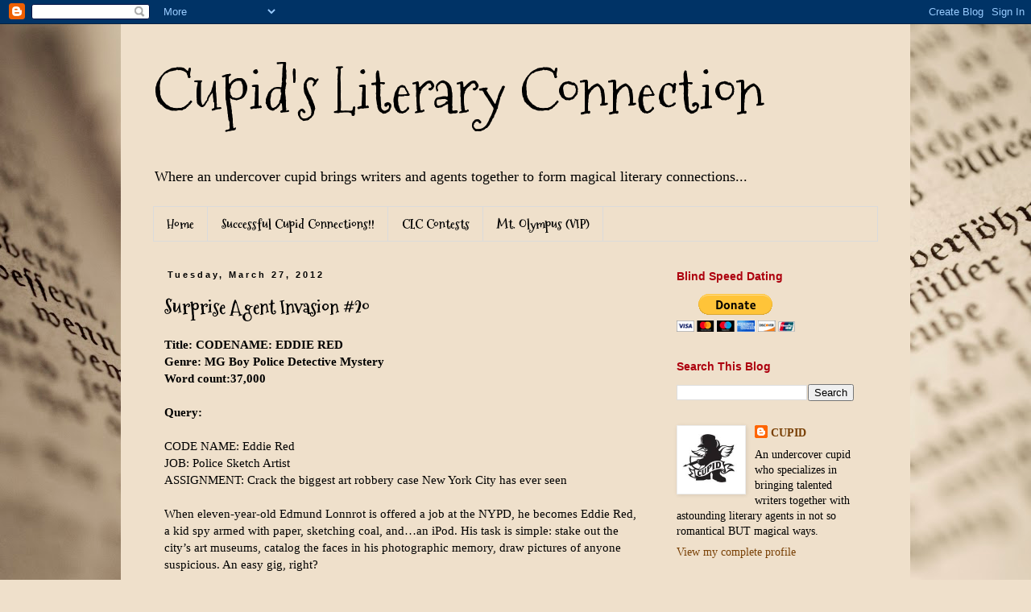

--- FILE ---
content_type: text/html; charset=UTF-8
request_url: https://cupidslitconnection.blogspot.com/2012/03/surprise-agent-invasion-20.html
body_size: 17063
content:
<!DOCTYPE html>
<html class='v2' dir='ltr' lang='en'>
<head>
<link href='https://www.blogger.com/static/v1/widgets/335934321-css_bundle_v2.css' rel='stylesheet' type='text/css'/>
<meta content='width=1100' name='viewport'/>
<meta content='text/html; charset=UTF-8' http-equiv='Content-Type'/>
<meta content='blogger' name='generator'/>
<link href='https://cupidslitconnection.blogspot.com/favicon.ico' rel='icon' type='image/x-icon'/>
<link href='http://cupidslitconnection.blogspot.com/2012/03/surprise-agent-invasion-20.html' rel='canonical'/>
<link rel="alternate" type="application/atom+xml" title="Cupid&#39;s Literary Connection - Atom" href="https://cupidslitconnection.blogspot.com/feeds/posts/default" />
<link rel="alternate" type="application/rss+xml" title="Cupid&#39;s Literary Connection - RSS" href="https://cupidslitconnection.blogspot.com/feeds/posts/default?alt=rss" />
<link rel="service.post" type="application/atom+xml" title="Cupid&#39;s Literary Connection - Atom" href="https://www.blogger.com/feeds/3349220550249399644/posts/default" />

<link rel="alternate" type="application/atom+xml" title="Cupid&#39;s Literary Connection - Atom" href="https://cupidslitconnection.blogspot.com/feeds/8471898229125477746/comments/default" />
<!--Can't find substitution for tag [blog.ieCssRetrofitLinks]-->
<meta content='http://cupidslitconnection.blogspot.com/2012/03/surprise-agent-invasion-20.html' property='og:url'/>
<meta content='Surprise Agent Invasion #20' property='og:title'/>
<meta content='Title: CODENAME: EDDIE  RED  Genre: MG Boy Police Detective  Mystery Word count:37,000  Query:  CODE NAME: Eddie Red JOB: Police Sketch Arti...' property='og:description'/>
<title>Cupid's Literary Connection: Surprise Agent Invasion #20</title>
<style type='text/css'>@font-face{font-family:'Mountains of Christmas';font-style:normal;font-weight:400;font-display:swap;src:url(//fonts.gstatic.com/s/mountainsofchristmas/v24/3y9w6a4zcCnn5X0FDyrKi2ZRUBIy8uxoUo7eDNGsMdFqNpY.woff2)format('woff2');unicode-range:U+0000-00FF,U+0131,U+0152-0153,U+02BB-02BC,U+02C6,U+02DA,U+02DC,U+0304,U+0308,U+0329,U+2000-206F,U+20AC,U+2122,U+2191,U+2193,U+2212,U+2215,U+FEFF,U+FFFD;}@font-face{font-family:'Mountains of Christmas';font-style:normal;font-weight:700;font-display:swap;src:url(//fonts.gstatic.com/s/mountainsofchristmas/v24/3y9z6a4zcCnn5X0FDyrKi2ZRUBIy8uxoUo7eBGqJJPxIO7yLeEE.woff2)format('woff2');unicode-range:U+0000-00FF,U+0131,U+0152-0153,U+02BB-02BC,U+02C6,U+02DA,U+02DC,U+0304,U+0308,U+0329,U+2000-206F,U+20AC,U+2122,U+2191,U+2193,U+2212,U+2215,U+FEFF,U+FFFD;}</style>
<style id='page-skin-1' type='text/css'><!--
/*
-----------------------------------------------
Blogger Template Style
Name:     Simple
Designer: Blogger
URL:      www.blogger.com
----------------------------------------------- */
/* Content
----------------------------------------------- */
body {
font: normal normal 14px Georgia, Utopia, 'Palatino Linotype', Palatino, serif;
color: #000000;
background: #efe0cb url(//themes.googleusercontent.com/image?id=1JnaUR617vN187sHsY6g8xNVF6pVifULShzBF9uPMSFikevM4uUZDbk_YpKb1eq7yvnoA) no-repeat fixed top center /* Credit: sndr (http://www.istockphoto.com/googleimages.php?id=5888266&platform=blogger) */;
padding: 0 0 0 0;
}
html body .region-inner {
min-width: 0;
max-width: 100%;
width: auto;
}
h2 {
font-size: 22px;
}
a:link {
text-decoration:none;
color: #783f04;
}
a:visited {
text-decoration:none;
color: #783f04;
}
a:hover {
text-decoration:underline;
color: #ad000e;
}
.body-fauxcolumn-outer .fauxcolumn-inner {
background: transparent none repeat scroll top left;
_background-image: none;
}
.body-fauxcolumn-outer .cap-top {
position: absolute;
z-index: 1;
height: 400px;
width: 100%;
}
.body-fauxcolumn-outer .cap-top .cap-left {
width: 100%;
background: transparent none repeat-x scroll top left;
_background-image: none;
}
.content-outer {
-moz-box-shadow: 0 0 0 rgba(0, 0, 0, .15);
-webkit-box-shadow: 0 0 0 rgba(0, 0, 0, .15);
-goog-ms-box-shadow: 0 0 0 #333333;
box-shadow: 0 0 0 rgba(0, 0, 0, .15);
margin-bottom: 1px;
}
.content-inner {
padding: 10px 40px;
}
.content-inner {
background-color: #efe0cb;
}
/* Header
----------------------------------------------- */
.header-outer {
background: transparent none repeat-x scroll 0 -400px;
_background-image: none;
}
.Header h1 {
font: normal normal 75px Mountains of Christmas;
color: #000000;
text-shadow: 0 0 0 rgba(0, 0, 0, .2);
}
.Header h1 a {
color: #000000;
}
.Header .description {
font-size: 18px;
color: #000000;
}
.header-inner .Header .titlewrapper {
padding: 22px 0;
}
.header-inner .Header .descriptionwrapper {
padding: 0 0;
}
/* Tabs
----------------------------------------------- */
.tabs-inner .section:first-child {
border-top: 0 solid #dbdbdb;
}
.tabs-inner .section:first-child ul {
margin-top: -1px;
border-top: 1px solid #dbdbdb;
border-left: 1px solid #dbdbdb;
border-right: 1px solid #dbdbdb;
}
.tabs-inner .widget ul {
background: transparent none repeat-x scroll 0 -800px;
_background-image: none;
border-bottom: 1px solid #dbdbdb;
margin-top: 0;
margin-left: -30px;
margin-right: -30px;
}
.tabs-inner .widget li a {
display: inline-block;
padding: .6em 1em;
font: normal bold 16px Mountains of Christmas;
color: #000000;
border-left: 1px solid #efe0cb;
border-right: 1px solid #dbdbdb;
}
.tabs-inner .widget li:first-child a {
border-left: none;
}
.tabs-inner .widget li.selected a, .tabs-inner .widget li a:hover {
color: #000000;
background-color: transparent;
text-decoration: none;
}
/* Columns
----------------------------------------------- */
.main-outer {
border-top: 0 solid transparent;
}
.fauxcolumn-left-outer .fauxcolumn-inner {
border-right: 1px solid transparent;
}
.fauxcolumn-right-outer .fauxcolumn-inner {
border-left: 1px solid transparent;
}
/* Headings
----------------------------------------------- */
div.widget > h2,
div.widget h2.title {
margin: 0 0 1em 0;
font: normal bold 14px 'Trebuchet MS',Trebuchet,Verdana,sans-serif;
color: #ad000e;
}
/* Widgets
----------------------------------------------- */
.widget .zippy {
color: #000000;
text-shadow: 2px 2px 1px rgba(0, 0, 0, .1);
}
.widget .popular-posts ul {
list-style: none;
}
/* Posts
----------------------------------------------- */
h2.date-header {
font: normal bold 11px Arial, Tahoma, Helvetica, FreeSans, sans-serif;
}
.date-header span {
background-color: transparent;
color: #000000;
padding: 0.4em;
letter-spacing: 3px;
margin: inherit;
}
.main-inner {
padding-top: 35px;
padding-bottom: 65px;
}
.main-inner .column-center-inner {
padding: 0 0;
}
.main-inner .column-center-inner .section {
margin: 0 1em;
}
.post {
margin: 0 0 45px 0;
}
h3.post-title, .comments h4 {
font: normal bold 24px Mountains of Christmas;
margin: .75em 0 0;
}
.post-body {
font-size: 110%;
line-height: 1.4;
position: relative;
}
.post-body img, .post-body .tr-caption-container, .Profile img, .Image img,
.BlogList .item-thumbnail img {
padding: 2px;
background: #ffffff;
border: 1px solid #ececec;
-moz-box-shadow: 1px 1px 5px rgba(0, 0, 0, .1);
-webkit-box-shadow: 1px 1px 5px rgba(0, 0, 0, .1);
box-shadow: 1px 1px 5px rgba(0, 0, 0, .1);
}
.post-body img, .post-body .tr-caption-container {
padding: 5px;
}
.post-body .tr-caption-container {
color: #000000;
}
.post-body .tr-caption-container img {
padding: 0;
background: transparent;
border: none;
-moz-box-shadow: 0 0 0 rgba(0, 0, 0, .1);
-webkit-box-shadow: 0 0 0 rgba(0, 0, 0, .1);
box-shadow: 0 0 0 rgba(0, 0, 0, .1);
}
.post-header {
margin: 0 0 1.5em;
line-height: 1.6;
font-size: 90%;
}
.post-footer {
margin: 20px -2px 0;
padding: 5px 10px;
color: #000000;
background-color: transparent;
border-bottom: 1px solid transparent;
line-height: 1.6;
font-size: 90%;
}
#comments .comment-author {
padding-top: 1.5em;
border-top: 1px solid transparent;
background-position: 0 1.5em;
}
#comments .comment-author:first-child {
padding-top: 0;
border-top: none;
}
.avatar-image-container {
margin: .2em 0 0;
}
#comments .avatar-image-container img {
border: 1px solid #ececec;
}
/* Comments
----------------------------------------------- */
.comments .comments-content .icon.blog-author {
background-repeat: no-repeat;
background-image: url([data-uri]);
}
.comments .comments-content .loadmore a {
border-top: 1px solid #000000;
border-bottom: 1px solid #000000;
}
.comments .comment-thread.inline-thread {
background-color: transparent;
}
.comments .continue {
border-top: 2px solid #000000;
}
/* Accents
---------------------------------------------- */
.section-columns td.columns-cell {
border-left: 1px solid transparent;
}
.blog-pager {
background: transparent url(//www.blogblog.com/1kt/simple/paging_dot.png) repeat-x scroll top center;
}
.blog-pager-older-link, .home-link,
.blog-pager-newer-link {
background-color: #efe0cb;
padding: 5px;
}
.footer-outer {
border-top: 1px dashed #bbbbbb;
}
/* Mobile
----------------------------------------------- */
body.mobile  {
background-size: auto;
}
.mobile .body-fauxcolumn-outer {
background: transparent none repeat scroll top left;
}
.mobile .body-fauxcolumn-outer .cap-top {
background-size: 100% auto;
}
.mobile .content-outer {
-webkit-box-shadow: 0 0 3px rgba(0, 0, 0, .15);
box-shadow: 0 0 3px rgba(0, 0, 0, .15);
}
.mobile .tabs-inner .widget ul {
margin-left: 0;
margin-right: 0;
}
.mobile .post {
margin: 0;
}
.mobile .main-inner .column-center-inner .section {
margin: 0;
}
.mobile .date-header span {
padding: 0.1em 10px;
margin: 0 -10px;
}
.mobile h3.post-title {
margin: 0;
}
.mobile .blog-pager {
background: transparent none no-repeat scroll top center;
}
.mobile .footer-outer {
border-top: none;
}
.mobile .main-inner, .mobile .footer-inner {
background-color: #efe0cb;
}
.mobile-index-contents {
color: #000000;
}
.mobile-link-button {
background-color: #783f04;
}
.mobile-link-button a:link, .mobile-link-button a:visited {
color: #ffffff;
}
.mobile .tabs-inner .section:first-child {
border-top: none;
}
.mobile .tabs-inner .PageList .widget-content {
background-color: transparent;
color: #000000;
border-top: 1px solid #dbdbdb;
border-bottom: 1px solid #dbdbdb;
}
.mobile .tabs-inner .PageList .widget-content .pagelist-arrow {
border-left: 1px solid #dbdbdb;
}

--></style>
<style id='template-skin-1' type='text/css'><!--
body {
min-width: 980px;
}
.content-outer, .content-fauxcolumn-outer, .region-inner {
min-width: 980px;
max-width: 980px;
_width: 980px;
}
.main-inner .columns {
padding-left: 0px;
padding-right: 280px;
}
.main-inner .fauxcolumn-center-outer {
left: 0px;
right: 280px;
/* IE6 does not respect left and right together */
_width: expression(this.parentNode.offsetWidth -
parseInt("0px") -
parseInt("280px") + 'px');
}
.main-inner .fauxcolumn-left-outer {
width: 0px;
}
.main-inner .fauxcolumn-right-outer {
width: 280px;
}
.main-inner .column-left-outer {
width: 0px;
right: 100%;
margin-left: -0px;
}
.main-inner .column-right-outer {
width: 280px;
margin-right: -280px;
}
#layout {
min-width: 0;
}
#layout .content-outer {
min-width: 0;
width: 800px;
}
#layout .region-inner {
min-width: 0;
width: auto;
}
body#layout div.add_widget {
padding: 8px;
}
body#layout div.add_widget a {
margin-left: 32px;
}
--></style>
<style>
    body {background-image:url(\/\/themes.googleusercontent.com\/image?id=1JnaUR617vN187sHsY6g8xNVF6pVifULShzBF9uPMSFikevM4uUZDbk_YpKb1eq7yvnoA);}
    
@media (max-width: 200px) { body {background-image:url(\/\/themes.googleusercontent.com\/image?id=1JnaUR617vN187sHsY6g8xNVF6pVifULShzBF9uPMSFikevM4uUZDbk_YpKb1eq7yvnoA&options=w200);}}
@media (max-width: 400px) and (min-width: 201px) { body {background-image:url(\/\/themes.googleusercontent.com\/image?id=1JnaUR617vN187sHsY6g8xNVF6pVifULShzBF9uPMSFikevM4uUZDbk_YpKb1eq7yvnoA&options=w400);}}
@media (max-width: 800px) and (min-width: 401px) { body {background-image:url(\/\/themes.googleusercontent.com\/image?id=1JnaUR617vN187sHsY6g8xNVF6pVifULShzBF9uPMSFikevM4uUZDbk_YpKb1eq7yvnoA&options=w800);}}
@media (max-width: 1200px) and (min-width: 801px) { body {background-image:url(\/\/themes.googleusercontent.com\/image?id=1JnaUR617vN187sHsY6g8xNVF6pVifULShzBF9uPMSFikevM4uUZDbk_YpKb1eq7yvnoA&options=w1200);}}
/* Last tag covers anything over one higher than the previous max-size cap. */
@media (min-width: 1201px) { body {background-image:url(\/\/themes.googleusercontent.com\/image?id=1JnaUR617vN187sHsY6g8xNVF6pVifULShzBF9uPMSFikevM4uUZDbk_YpKb1eq7yvnoA&options=w1600);}}
  </style>
<link href='https://www.blogger.com/dyn-css/authorization.css?targetBlogID=3349220550249399644&amp;zx=fa9201e2-8f1f-4fb8-aa22-1380a561d961' media='none' onload='if(media!=&#39;all&#39;)media=&#39;all&#39;' rel='stylesheet'/><noscript><link href='https://www.blogger.com/dyn-css/authorization.css?targetBlogID=3349220550249399644&amp;zx=fa9201e2-8f1f-4fb8-aa22-1380a561d961' rel='stylesheet'/></noscript>
<meta name='google-adsense-platform-account' content='ca-host-pub-1556223355139109'/>
<meta name='google-adsense-platform-domain' content='blogspot.com'/>

</head>
<body class='loading variant-simplysimple'>
<div class='navbar section' id='navbar' name='Navbar'><div class='widget Navbar' data-version='1' id='Navbar1'><script type="text/javascript">
    function setAttributeOnload(object, attribute, val) {
      if(window.addEventListener) {
        window.addEventListener('load',
          function(){ object[attribute] = val; }, false);
      } else {
        window.attachEvent('onload', function(){ object[attribute] = val; });
      }
    }
  </script>
<div id="navbar-iframe-container"></div>
<script type="text/javascript" src="https://apis.google.com/js/platform.js"></script>
<script type="text/javascript">
      gapi.load("gapi.iframes:gapi.iframes.style.bubble", function() {
        if (gapi.iframes && gapi.iframes.getContext) {
          gapi.iframes.getContext().openChild({
              url: 'https://www.blogger.com/navbar/3349220550249399644?po\x3d8471898229125477746\x26origin\x3dhttps://cupidslitconnection.blogspot.com',
              where: document.getElementById("navbar-iframe-container"),
              id: "navbar-iframe"
          });
        }
      });
    </script><script type="text/javascript">
(function() {
var script = document.createElement('script');
script.type = 'text/javascript';
script.src = '//pagead2.googlesyndication.com/pagead/js/google_top_exp.js';
var head = document.getElementsByTagName('head')[0];
if (head) {
head.appendChild(script);
}})();
</script>
</div></div>
<div class='body-fauxcolumns'>
<div class='fauxcolumn-outer body-fauxcolumn-outer'>
<div class='cap-top'>
<div class='cap-left'></div>
<div class='cap-right'></div>
</div>
<div class='fauxborder-left'>
<div class='fauxborder-right'></div>
<div class='fauxcolumn-inner'>
</div>
</div>
<div class='cap-bottom'>
<div class='cap-left'></div>
<div class='cap-right'></div>
</div>
</div>
</div>
<div class='content'>
<div class='content-fauxcolumns'>
<div class='fauxcolumn-outer content-fauxcolumn-outer'>
<div class='cap-top'>
<div class='cap-left'></div>
<div class='cap-right'></div>
</div>
<div class='fauxborder-left'>
<div class='fauxborder-right'></div>
<div class='fauxcolumn-inner'>
</div>
</div>
<div class='cap-bottom'>
<div class='cap-left'></div>
<div class='cap-right'></div>
</div>
</div>
</div>
<div class='content-outer'>
<div class='content-cap-top cap-top'>
<div class='cap-left'></div>
<div class='cap-right'></div>
</div>
<div class='fauxborder-left content-fauxborder-left'>
<div class='fauxborder-right content-fauxborder-right'></div>
<div class='content-inner'>
<header>
<div class='header-outer'>
<div class='header-cap-top cap-top'>
<div class='cap-left'></div>
<div class='cap-right'></div>
</div>
<div class='fauxborder-left header-fauxborder-left'>
<div class='fauxborder-right header-fauxborder-right'></div>
<div class='region-inner header-inner'>
<div class='header section' id='header' name='Header'><div class='widget Header' data-version='1' id='Header1'>
<div id='header-inner'>
<div class='titlewrapper'>
<h1 class='title'>
<a href='https://cupidslitconnection.blogspot.com/'>
Cupid's Literary Connection
</a>
</h1>
</div>
<div class='descriptionwrapper'>
<p class='description'><span>Where an undercover cupid brings writers and agents together to form magical literary connections...</span></p>
</div>
</div>
</div></div>
</div>
</div>
<div class='header-cap-bottom cap-bottom'>
<div class='cap-left'></div>
<div class='cap-right'></div>
</div>
</div>
</header>
<div class='tabs-outer'>
<div class='tabs-cap-top cap-top'>
<div class='cap-left'></div>
<div class='cap-right'></div>
</div>
<div class='fauxborder-left tabs-fauxborder-left'>
<div class='fauxborder-right tabs-fauxborder-right'></div>
<div class='region-inner tabs-inner'>
<div class='tabs section' id='crosscol' name='Cross-Column'><div class='widget PageList' data-version='1' id='PageList1'>
<h2>Pages</h2>
<div class='widget-content'>
<ul>
<li>
<a href='https://cupidslitconnection.blogspot.com/'>Home</a>
</li>
<li>
<a href='https://cupidslitconnection.blogspot.com/p/successful-cupid-connections.html'>Successful Cupid Connections!!</a>
</li>
<li>
<a href='https://cupidslitconnection.blogspot.com/p/clc-contests.html'>CLC Contests</a>
</li>
<li>
<a href='http://clcmtolympus.blogspot.com/?zx=f7fe7ac1a833ef19'>Mt. Olympus (VIP)</a>
</li>
</ul>
<div class='clear'></div>
</div>
</div></div>
<div class='tabs no-items section' id='crosscol-overflow' name='Cross-Column 2'></div>
</div>
</div>
<div class='tabs-cap-bottom cap-bottom'>
<div class='cap-left'></div>
<div class='cap-right'></div>
</div>
</div>
<div class='main-outer'>
<div class='main-cap-top cap-top'>
<div class='cap-left'></div>
<div class='cap-right'></div>
</div>
<div class='fauxborder-left main-fauxborder-left'>
<div class='fauxborder-right main-fauxborder-right'></div>
<div class='region-inner main-inner'>
<div class='columns fauxcolumns'>
<div class='fauxcolumn-outer fauxcolumn-center-outer'>
<div class='cap-top'>
<div class='cap-left'></div>
<div class='cap-right'></div>
</div>
<div class='fauxborder-left'>
<div class='fauxborder-right'></div>
<div class='fauxcolumn-inner'>
</div>
</div>
<div class='cap-bottom'>
<div class='cap-left'></div>
<div class='cap-right'></div>
</div>
</div>
<div class='fauxcolumn-outer fauxcolumn-left-outer'>
<div class='cap-top'>
<div class='cap-left'></div>
<div class='cap-right'></div>
</div>
<div class='fauxborder-left'>
<div class='fauxborder-right'></div>
<div class='fauxcolumn-inner'>
</div>
</div>
<div class='cap-bottom'>
<div class='cap-left'></div>
<div class='cap-right'></div>
</div>
</div>
<div class='fauxcolumn-outer fauxcolumn-right-outer'>
<div class='cap-top'>
<div class='cap-left'></div>
<div class='cap-right'></div>
</div>
<div class='fauxborder-left'>
<div class='fauxborder-right'></div>
<div class='fauxcolumn-inner'>
</div>
</div>
<div class='cap-bottom'>
<div class='cap-left'></div>
<div class='cap-right'></div>
</div>
</div>
<!-- corrects IE6 width calculation -->
<div class='columns-inner'>
<div class='column-center-outer'>
<div class='column-center-inner'>
<div class='main section' id='main' name='Main'><div class='widget Blog' data-version='1' id='Blog1'>
<div class='blog-posts hfeed'>

          <div class="date-outer">
        
<h2 class='date-header'><span>Tuesday, March 27, 2012</span></h2>

          <div class="date-posts">
        
<div class='post-outer'>
<div class='post hentry uncustomized-post-template' itemprop='blogPost' itemscope='itemscope' itemtype='http://schema.org/BlogPosting'>
<meta content='3349220550249399644' itemprop='blogId'/>
<meta content='8471898229125477746' itemprop='postId'/>
<a name='8471898229125477746'></a>
<h3 class='post-title entry-title' itemprop='name'>
Surprise Agent Invasion #20
</h3>
<div class='post-header'>
<div class='post-header-line-1'></div>
</div>
<div class='post-body entry-content' id='post-body-8471898229125477746' itemprop='description articleBody'>
<span class="Apple-style-span" style="font-family: Georgia, 'Times New Roman', serif;"><b>Title: CODENAME: </b></span><span class="Apple-style-span" style="font-family: Georgia, 'Times New Roman', serif;"><b>EDDIE</b></span><span class="Apple-style-span" style="font-family: Georgia, 'Times New Roman', serif;"><b> RED</b></span><br />
<div class="MsoNormal" style="mso-layout-grid-align: none; mso-pagination: none; text-autospace: none;"><span class="Apple-style-span" style="font-family: Georgia, 'Times New Roman', serif;"><b>Genre: MG Boy </b><b>Police Detective</b><b> Mystery</b><o:p></o:p></span></div><div class="MsoNormal" style="mso-layout-grid-align: none; mso-pagination: none; text-autospace: none;"><span class="Apple-style-span" style="font-family: Georgia, 'Times New Roman', serif;"><b>Word count:37,000</b><o:p></o:p></span></div><div class="MsoNormal" style="mso-layout-grid-align: none; mso-pagination: none; text-autospace: none;"><br />
</div><div class="MsoNormal" style="mso-layout-grid-align: none; mso-pagination: none; text-autospace: none;"><span class="Apple-style-span" style="font-family: Georgia, 'Times New Roman', serif;"><b>Query:</b><o:p></o:p></span></div><div class="MsoNormal" style="mso-layout-grid-align: none; mso-pagination: none; text-autospace: none;"><br />
</div><div class="MsoNormal" style="mso-layout-grid-align: none; mso-pagination: none; text-autospace: none;"><span class="Apple-style-span" style="font-family: Georgia, 'Times New Roman', serif;">CODE NAME: Eddie Red<b><o:p></o:p></b></span></div><div class="MsoNormal" style="mso-layout-grid-align: none; mso-pagination: none; text-autospace: none;"><span class="Apple-style-span" style="font-family: Georgia, 'Times New Roman', serif;">JOB: Police Sketch Artist<b><o:p></o:p></b></span></div><div class="MsoNormal" style="mso-layout-grid-align: none; mso-pagination: none; text-autospace: none;"><span class="Apple-style-span" style="font-family: Georgia, 'Times New Roman', serif;">ASSIGNMENT: Crack the biggest art robbery case New York City has ever seen<b><o:p></o:p></b></span></div><div class="MsoNormal" style="mso-layout-grid-align: none; mso-pagination: none; text-autospace: none;"><br />
</div><div class="MsoNormal" style="mso-layout-grid-align: none; mso-pagination: none; text-autospace: none;"><span class="Apple-style-span" style="font-family: Georgia, 'Times New Roman', serif;">When eleven-year-old Edmund Lonnrot is offered a job at the NYPD, he becomes Eddie Red, a kid spy armed with paper, sketching coal, and&#8230;an iPod. His task is simple: stake out the city&#8217;s art museums, catalog the faces in his photographic memory, draw pictures of anyone suspicious. An easy gig, right?</span></div><div class="MsoNormal" style="mso-layout-grid-align: none; mso-pagination: none; text-autospace: none;"><br />
</div><div class="MsoNormal" style="mso-layout-grid-align: none; mso-pagination: none; text-autospace: none;"><span class="Apple-style-span" style="font-family: Georgia, 'Times New Roman', serif;">Wrong. From fighting off alley cats with a taser, to cross-dressing as a Girl Scout in order to infiltrate a crime ring, Eddie finds himself in some crazy predicaments. He teams up with his hyper best friend Jonah, an &#8220;active boy,&#8221; which is his mother&#8217;s polite way of saying that Jonah is never allowed near her china cabinet unsupervised again. Together they set out to solve the complex crime involving city maps, geometric patterns, and chess moves, all on a rollercoaster ride of suspenseful twists and comedic surprises. In the end will Eddie save the day, or will the notorious art thief Lars Heinrich elude the police yet again?</span></div><div class="MsoNormal" style="mso-layout-grid-align: none; mso-pagination: none; text-autospace: none;"><br />
</div><div class="MsoNormal" style="mso-layout-grid-align: none; mso-pagination: none; text-autospace: none;"><span class="Apple-style-span" style="font-family: Georgia, 'Times New Roman', serif;">And if you think police work is tough, try being the only puny black kid in the sixth grade.<b><o:p></o:p></b></span></div><div class="MsoNormal" style="mso-layout-grid-align: none; mso-pagination: none; text-autospace: none;"><br />
</div><div class="MsoNormal" style="mso-layout-grid-align: none; mso-pagination: none; text-autospace: none;"><span class="Apple-style-span" style="font-family: Georgia, 'Times New Roman', serif;"><b>First 250:</b><b><o:p></o:p></b></span></div><div class="MsoNormal" style="mso-layout-grid-align: none; mso-pagination: none; text-autospace: none;"><br />
</div><div class="MsoNormal" style="mso-layout-grid-align: none; mso-pagination: none; text-autospace: none;"><span class="Apple-style-span" style="font-family: Georgia, 'Times New Roman', serif;">&#8220;State your name.&#8221;</span></div><div class="MsoNormal" style="mso-layout-grid-align: none; mso-pagination: none; text-align: justify; text-autospace: none; text-justify: inter-ideograph;"><br />
</div><div class="MsoNormal" style="mso-layout-grid-align: none; mso-pagination: none; text-align: justify; text-autospace: none; text-justify: inter-ideograph;"><span class="Apple-style-span" style="font-family: Georgia, 'Times New Roman', serif;">&#8220;Eddie Red.&#8221;<b><i><o:p></o:p></i></b></span></div><div class="MsoNormal" style="mso-layout-grid-align: none; mso-pagination: none; text-align: justify; text-autospace: none; text-justify: inter-ideograph;"><br />
</div><div class="MsoNormal" style="mso-layout-grid-align: none; mso-pagination: none; text-align: justify; text-autospace: none; text-justify: inter-ideograph;"><span class="Apple-style-span" style="font-family: Georgia, 'Times New Roman', serif;">The officer looks up at me and frowns. &#8220;State your real name. For the police report.&#8221; He jabs a meaty finger at the paperwork in front of him.<b><i><o:p></o:p></i></b></span></div><div class="MsoNormal" style="mso-layout-grid-align: none; mso-pagination: none; text-align: justify; text-autospace: none; text-justify: inter-ideograph;"><br />
</div><div class="MsoNormal" style="mso-layout-grid-align: none; mso-pagination: none; text-align: justify; text-autospace: none; text-justify: inter-ideograph;"><span class="Apple-style-span" style="font-family: Georgia, 'Times New Roman', serif;">&#8220;Edmund Lonnrot,&#8221; I reply, making sure to keep my voice steady despite my wobbly insides. Worst. Night. Ever.<b><i><o:p></o:p></i></b></span></div><div class="MsoNormal" style="mso-layout-grid-align: none; mso-pagination: none; text-align: justify; text-autospace: none; text-justify: inter-ideograph;"><br />
</div><div class="MsoNormal" style="mso-layout-grid-align: none; mso-pagination: none; text-align: justify; text-autospace: none; text-justify: inter-ideograph;"><span class="Apple-style-span" style="font-family: Georgia, 'Times New Roman', serif;">&#8220;I suppose you have a middle name?&#8221; he says on a sigh.<b><i><o:p></o:p></i></b></span></div><div class="MsoNormal" style="mso-layout-grid-align: none; mso-pagination: none; text-align: justify; text-autospace: none; text-justify: inter-ideograph;"><br />
</div><div class="MsoNormal" style="mso-layout-grid-align: none; mso-pagination: none; text-align: justify; text-autospace: none; text-justify: inter-ideograph;"><span class="Apple-style-span" style="font-family: Georgia, 'Times New Roman', serif;">&#8220;Oh. Xavier.&#8221;<b><i><o:p></o:p></i></b></span></div><div class="MsoNormal" style="mso-layout-grid-align: none; mso-pagination: none; text-align: justify; text-autospace: none; text-justify: inter-ideograph;"><br />
</div><div class="MsoNormal" style="mso-layout-grid-align: none; mso-pagination: none; text-align: justify; text-autospace: none; text-justify: inter-ideograph;"><span class="Apple-style-span" style="font-family: Georgia, 'Times New Roman', serif;">He sighs again and rubs his temples, clearly counting to ten in his head like he&#8217;s supposed to when it comes to dealing with children.<b><i><o:p></o:p></i></b></span></div><div class="MsoNormal" style="mso-layout-grid-align: none; mso-pagination: none; text-align: justify; text-autospace: none; text-justify: inter-ideograph;"><br />
</div><div class="MsoNormal" style="mso-layout-grid-align: none; mso-pagination: none; text-align: justify; text-autospace: none; text-justify: inter-ideograph;"><span class="Apple-style-span" style="font-family: Georgia, 'Times New Roman', serif;">&#8220;Alright, Mr. &#8216;O Xavier&#8217;, here&#8217;s how this works: I&#8217;m going to tell you what we know, and then you&#8217;re going to tell me what you know. I expect your full cooperation.&#8221;<b><i><o:p></o:p></i></b></span></div><div class="MsoNormal" style="mso-layout-grid-align: none; mso-pagination: none; text-align: justify; text-autospace: none; text-justify: inter-ideograph;"><br />
</div><div class="MsoNormal" style="mso-layout-grid-align: none; mso-pagination: none; text-align: justify; text-autospace: none; text-justify: inter-ideograph;"><span class="Apple-style-span" style="font-family: Georgia, 'Times New Roman', serif;">I nod.<b><i><o:p></o:p></i></b></span></div><div class="MsoNormal" style="mso-layout-grid-align: none; mso-pagination: none; text-align: justify; text-autospace: none; text-justify: inter-ideograph;"><br />
</div><div class="MsoNormal" style="mso-layout-grid-align: none; mso-pagination: none; text-align: justify; text-autospace: none; text-justify: inter-ideograph;"><span class="Apple-style-span" style="font-family: Georgia, 'Times New Roman', serif;">&#8220;We have an unconscious detective in the hospital. We&#8217;ve got a smashed van, two suspects in bad shape, and more suspects on the run. And we&#8217;ve got you, a material witness covered in blood. Does that sound about right?&#8221;<b><i><o:p></o:p></i></b></span></div><div class="MsoNormal" style="mso-layout-grid-align: none; mso-pagination: none; text-align: justify; text-autospace: none; text-justify: inter-ideograph;"><br />
</div><div class="MsoNormal" style="mso-layout-grid-align: none; mso-pagination: none; text-align: justify; text-autospace: none; text-justify: inter-ideograph;"><span class="Apple-style-span" style="font-family: Georgia, 'Times New Roman', serif;">I nod again. Misery. &nbsp;<b><i><o:p></o:p></i></b></span></div><div class="MsoNormal" style="mso-layout-grid-align: none; mso-pagination: none; text-align: justify; text-autospace: none; text-justify: inter-ideograph;"><br />
</div><div class="MsoNormal" style="mso-layout-grid-align: none; mso-pagination: none; text-align: justify; text-autospace: none; text-justify: inter-ideograph;"><span class="Apple-style-span" style="font-family: Georgia, 'Times New Roman', serif;">He sits back in his chair, tapping a pen on the desk. I half expect him to shine one of those bright lights in my eyes like they do in the movies. Instead he just starts chewing on the pen cap, swishing it around in his mouth, saliva and all. He sort of resembles a cow chomping on its cud only I don&#8217;t mention this because policemen don&#8217;t enjoy being compared to farm animals. Like the time when I asked Detective Bovano why people call cops <i>pigs</i>, and he turned a shade of purple similar to the man who is glaring at me now.</span><b style="color: #353535; font-family: Arial;"><i><o:p></o:p></i></b></div>
<div style='clear: both;'></div>
</div>
<div class='post-footer'>
<div class='post-footer-line post-footer-line-1'>
<span class='post-author vcard'>
Posted by
<span class='fn' itemprop='author' itemscope='itemscope' itemtype='http://schema.org/Person'>
<meta content='https://www.blogger.com/profile/01726782711068858241' itemprop='url'/>
<a class='g-profile' href='https://www.blogger.com/profile/01726782711068858241' rel='author' title='author profile'>
<span itemprop='name'>CUPID</span>
</a>
</span>
</span>
<span class='post-timestamp'>
at
<meta content='http://cupidslitconnection.blogspot.com/2012/03/surprise-agent-invasion-20.html' itemprop='url'/>
<a class='timestamp-link' href='https://cupidslitconnection.blogspot.com/2012/03/surprise-agent-invasion-20.html' rel='bookmark' title='permanent link'><abbr class='published' itemprop='datePublished' title='2012-03-27T00:20:00-04:00'>12:20&#8239;AM</abbr></a>
</span>
<span class='post-comment-link'>
</span>
<span class='post-icons'>
<span class='item-control blog-admin pid-1646646171'>
<a href='https://www.blogger.com/post-edit.g?blogID=3349220550249399644&postID=8471898229125477746&from=pencil' title='Edit Post'>
<img alt='' class='icon-action' height='18' src='https://resources.blogblog.com/img/icon18_edit_allbkg.gif' width='18'/>
</a>
</span>
</span>
<div class='post-share-buttons goog-inline-block'>
<a class='goog-inline-block share-button sb-email' href='https://www.blogger.com/share-post.g?blogID=3349220550249399644&postID=8471898229125477746&target=email' target='_blank' title='Email This'><span class='share-button-link-text'>Email This</span></a><a class='goog-inline-block share-button sb-blog' href='https://www.blogger.com/share-post.g?blogID=3349220550249399644&postID=8471898229125477746&target=blog' onclick='window.open(this.href, "_blank", "height=270,width=475"); return false;' target='_blank' title='BlogThis!'><span class='share-button-link-text'>BlogThis!</span></a><a class='goog-inline-block share-button sb-twitter' href='https://www.blogger.com/share-post.g?blogID=3349220550249399644&postID=8471898229125477746&target=twitter' target='_blank' title='Share to X'><span class='share-button-link-text'>Share to X</span></a><a class='goog-inline-block share-button sb-facebook' href='https://www.blogger.com/share-post.g?blogID=3349220550249399644&postID=8471898229125477746&target=facebook' onclick='window.open(this.href, "_blank", "height=430,width=640"); return false;' target='_blank' title='Share to Facebook'><span class='share-button-link-text'>Share to Facebook</span></a><a class='goog-inline-block share-button sb-pinterest' href='https://www.blogger.com/share-post.g?blogID=3349220550249399644&postID=8471898229125477746&target=pinterest' target='_blank' title='Share to Pinterest'><span class='share-button-link-text'>Share to Pinterest</span></a>
</div>
</div>
<div class='post-footer-line post-footer-line-2'>
<span class='post-labels'>
</span>
</div>
<div class='post-footer-line post-footer-line-3'>
<span class='post-location'>
</span>
</div>
</div>
</div>
<div class='comments' id='comments'>
<a name='comments'></a>
<h4>3 comments:</h4>
<div class='comments-content'>
<script async='async' src='' type='text/javascript'></script>
<script type='text/javascript'>
    (function() {
      var items = null;
      var msgs = null;
      var config = {};

// <![CDATA[
      var cursor = null;
      if (items && items.length > 0) {
        cursor = parseInt(items[items.length - 1].timestamp) + 1;
      }

      var bodyFromEntry = function(entry) {
        var text = (entry &&
                    ((entry.content && entry.content.$t) ||
                     (entry.summary && entry.summary.$t))) ||
            '';
        if (entry && entry.gd$extendedProperty) {
          for (var k in entry.gd$extendedProperty) {
            if (entry.gd$extendedProperty[k].name == 'blogger.contentRemoved') {
              return '<span class="deleted-comment">' + text + '</span>';
            }
          }
        }
        return text;
      }

      var parse = function(data) {
        cursor = null;
        var comments = [];
        if (data && data.feed && data.feed.entry) {
          for (var i = 0, entry; entry = data.feed.entry[i]; i++) {
            var comment = {};
            // comment ID, parsed out of the original id format
            var id = /blog-(\d+).post-(\d+)/.exec(entry.id.$t);
            comment.id = id ? id[2] : null;
            comment.body = bodyFromEntry(entry);
            comment.timestamp = Date.parse(entry.published.$t) + '';
            if (entry.author && entry.author.constructor === Array) {
              var auth = entry.author[0];
              if (auth) {
                comment.author = {
                  name: (auth.name ? auth.name.$t : undefined),
                  profileUrl: (auth.uri ? auth.uri.$t : undefined),
                  avatarUrl: (auth.gd$image ? auth.gd$image.src : undefined)
                };
              }
            }
            if (entry.link) {
              if (entry.link[2]) {
                comment.link = comment.permalink = entry.link[2].href;
              }
              if (entry.link[3]) {
                var pid = /.*comments\/default\/(\d+)\?.*/.exec(entry.link[3].href);
                if (pid && pid[1]) {
                  comment.parentId = pid[1];
                }
              }
            }
            comment.deleteclass = 'item-control blog-admin';
            if (entry.gd$extendedProperty) {
              for (var k in entry.gd$extendedProperty) {
                if (entry.gd$extendedProperty[k].name == 'blogger.itemClass') {
                  comment.deleteclass += ' ' + entry.gd$extendedProperty[k].value;
                } else if (entry.gd$extendedProperty[k].name == 'blogger.displayTime') {
                  comment.displayTime = entry.gd$extendedProperty[k].value;
                }
              }
            }
            comments.push(comment);
          }
        }
        return comments;
      };

      var paginator = function(callback) {
        if (hasMore()) {
          var url = config.feed + '?alt=json&v=2&orderby=published&reverse=false&max-results=50';
          if (cursor) {
            url += '&published-min=' + new Date(cursor).toISOString();
          }
          window.bloggercomments = function(data) {
            var parsed = parse(data);
            cursor = parsed.length < 50 ? null
                : parseInt(parsed[parsed.length - 1].timestamp) + 1
            callback(parsed);
            window.bloggercomments = null;
          }
          url += '&callback=bloggercomments';
          var script = document.createElement('script');
          script.type = 'text/javascript';
          script.src = url;
          document.getElementsByTagName('head')[0].appendChild(script);
        }
      };
      var hasMore = function() {
        return !!cursor;
      };
      var getMeta = function(key, comment) {
        if ('iswriter' == key) {
          var matches = !!comment.author
              && comment.author.name == config.authorName
              && comment.author.profileUrl == config.authorUrl;
          return matches ? 'true' : '';
        } else if ('deletelink' == key) {
          return config.baseUri + '/comment/delete/'
               + config.blogId + '/' + comment.id;
        } else if ('deleteclass' == key) {
          return comment.deleteclass;
        }
        return '';
      };

      var replybox = null;
      var replyUrlParts = null;
      var replyParent = undefined;

      var onReply = function(commentId, domId) {
        if (replybox == null) {
          // lazily cache replybox, and adjust to suit this style:
          replybox = document.getElementById('comment-editor');
          if (replybox != null) {
            replybox.height = '250px';
            replybox.style.display = 'block';
            replyUrlParts = replybox.src.split('#');
          }
        }
        if (replybox && (commentId !== replyParent)) {
          replybox.src = '';
          document.getElementById(domId).insertBefore(replybox, null);
          replybox.src = replyUrlParts[0]
              + (commentId ? '&parentID=' + commentId : '')
              + '#' + replyUrlParts[1];
          replyParent = commentId;
        }
      };

      var hash = (window.location.hash || '#').substring(1);
      var startThread, targetComment;
      if (/^comment-form_/.test(hash)) {
        startThread = hash.substring('comment-form_'.length);
      } else if (/^c[0-9]+$/.test(hash)) {
        targetComment = hash.substring(1);
      }

      // Configure commenting API:
      var configJso = {
        'maxDepth': config.maxThreadDepth
      };
      var provider = {
        'id': config.postId,
        'data': items,
        'loadNext': paginator,
        'hasMore': hasMore,
        'getMeta': getMeta,
        'onReply': onReply,
        'rendered': true,
        'initComment': targetComment,
        'initReplyThread': startThread,
        'config': configJso,
        'messages': msgs
      };

      var render = function() {
        if (window.goog && window.goog.comments) {
          var holder = document.getElementById('comment-holder');
          window.goog.comments.render(holder, provider);
        }
      };

      // render now, or queue to render when library loads:
      if (window.goog && window.goog.comments) {
        render();
      } else {
        window.goog = window.goog || {};
        window.goog.comments = window.goog.comments || {};
        window.goog.comments.loadQueue = window.goog.comments.loadQueue || [];
        window.goog.comments.loadQueue.push(render);
      }
    })();
// ]]>
  </script>
<div id='comment-holder'>
<div class="comment-thread toplevel-thread"><ol id="top-ra"><li class="comment" id="c7890474124133188498"><div class="avatar-image-container"><img src="//resources.blogblog.com/img/blank.gif" alt=""/></div><div class="comment-block"><div class="comment-header"><cite class="user"><a href="http://www.talcottnotch.net" rel="nofollow">Gina Panettieri</a></cite><span class="icon user "></span><span class="datetime secondary-text"><a rel="nofollow" href="https://cupidslitconnection.blogspot.com/2012/03/surprise-agent-invasion-20.html?showComment=1333131851797#c7890474124133188498">March 30, 2012 at 2:24&#8239;PM</a></span></div><p class="comment-content">I thought this sounded hysterical! I loved the idea of him cross-dressing as a Girl Scout and being a talented sketch artist fighting off alley cats with a taser. <br><br>The voice was overall very good. There was a slight unevenness to it as far as where I&#39;d peg your protagonist&#39;s age, but that could be worked out in revision, and I definitely advise cutting the &#39;likeness to farm animals&#39; line. You can liken him to a cow chewing cud, but that&#39;s it. I have to read more. Send me the complete manuscript plus a full synopsis in an email attachment in Word to gpanettieri at talcottnotch dot net. <br><br>Thanks!</p><span class="comment-actions secondary-text"><a class="comment-reply" target="_self" data-comment-id="7890474124133188498">Reply</a><span class="item-control blog-admin blog-admin pid-1674649976"><a target="_self" href="https://www.blogger.com/comment/delete/3349220550249399644/7890474124133188498">Delete</a></span></span></div><div class="comment-replies"><div id="c7890474124133188498-rt" class="comment-thread inline-thread hidden"><span class="thread-toggle thread-expanded"><span class="thread-arrow"></span><span class="thread-count"><a target="_self">Replies</a></span></span><ol id="c7890474124133188498-ra" class="thread-chrome thread-expanded"><div></div><div id="c7890474124133188498-continue" class="continue"><a class="comment-reply" target="_self" data-comment-id="7890474124133188498">Reply</a></div></ol></div></div><div class="comment-replybox-single" id="c7890474124133188498-ce"></div></li><li class="comment" id="c3568460929190820667"><div class="avatar-image-container"><img src="//resources.blogblog.com/img/blank.gif" alt=""/></div><div class="comment-block"><div class="comment-header"><cite class="user">Anonymous</cite><span class="icon user "></span><span class="datetime secondary-text"><a rel="nofollow" href="https://cupidslitconnection.blogspot.com/2012/03/surprise-agent-invasion-20.html?showComment=1333755156577#c3568460929190820667">April 6, 2012 at 7:32&#8239;PM</a></span></div><p class="comment-content">Oh, I&#39;d definitely like to see this one! Could you please email the full manuscript in .doc form to suzie at nancycoffeyliterary dot com. And if you could paste the query into the first page of the document and put REQUESTED MATERIAL in the subject line of the email, that would be perfect.</p><span class="comment-actions secondary-text"><a class="comment-reply" target="_self" data-comment-id="3568460929190820667">Reply</a><span class="item-control blog-admin blog-admin pid-1674649976"><a target="_self" href="https://www.blogger.com/comment/delete/3349220550249399644/3568460929190820667">Delete</a></span></span></div><div class="comment-replies"><div id="c3568460929190820667-rt" class="comment-thread inline-thread hidden"><span class="thread-toggle thread-expanded"><span class="thread-arrow"></span><span class="thread-count"><a target="_self">Replies</a></span></span><ol id="c3568460929190820667-ra" class="thread-chrome thread-expanded"><div></div><div id="c3568460929190820667-continue" class="continue"><a class="comment-reply" target="_self" data-comment-id="3568460929190820667">Reply</a></div></ol></div></div><div class="comment-replybox-single" id="c3568460929190820667-ce"></div></li><li class="comment" id="c6232527026388212250"><div class="avatar-image-container"><img src="//blogger.googleusercontent.com/img/b/R29vZ2xl/AVvXsEjWiH-9g0KQLx1Mwn0LbT5kq9MtMRr0J6LdrGAut_gBl3q7rZaa-P9wLNaaxutbBnsfkjP4P88ebpaXKnpAutKADkfBFQ7r9rYaIn0CuKzwq_tjc6ORZ96jttH7W1ciiQ/s45-c/literary-agent-taylor-martindale.jpg" alt=""/></div><div class="comment-block"><div class="comment-header"><cite class="user"><a href="https://www.blogger.com/profile/17927088375331596378" rel="nofollow">Taylor Martindale</a></cite><span class="icon user "></span><span class="datetime secondary-text"><a rel="nofollow" href="https://cupidslitconnection.blogspot.com/2012/03/surprise-agent-invasion-20.html?showComment=1334203648695#c6232527026388212250">April 12, 2012 at 12:07&#8239;AM</a></span></div><p class="comment-content">This is so cute, and I love the voice! I&#39;d love to see the first 50 pages. Please send to submissions@fullcircleliterary.com, attached as a Word document (.doc), and include my name and Agent Invasion in the subject line. Looking forward to hearing from you. <br>All my best, <br>Taylor Martindale<br>Full Circle Literary</p><span class="comment-actions secondary-text"><a class="comment-reply" target="_self" data-comment-id="6232527026388212250">Reply</a><span class="item-control blog-admin blog-admin pid-1077892552"><a target="_self" href="https://www.blogger.com/comment/delete/3349220550249399644/6232527026388212250">Delete</a></span></span></div><div class="comment-replies"><div id="c6232527026388212250-rt" class="comment-thread inline-thread hidden"><span class="thread-toggle thread-expanded"><span class="thread-arrow"></span><span class="thread-count"><a target="_self">Replies</a></span></span><ol id="c6232527026388212250-ra" class="thread-chrome thread-expanded"><div></div><div id="c6232527026388212250-continue" class="continue"><a class="comment-reply" target="_self" data-comment-id="6232527026388212250">Reply</a></div></ol></div></div><div class="comment-replybox-single" id="c6232527026388212250-ce"></div></li></ol><div id="top-continue" class="continue"><a class="comment-reply" target="_self">Add comment</a></div><div class="comment-replybox-thread" id="top-ce"></div><div class="loadmore hidden" data-post-id="8471898229125477746"><a target="_self">Load more...</a></div></div>
</div>
</div>
<p class='comment-footer'>
<div class='comment-form'>
<a name='comment-form'></a>
<p>
</p>
<a href='https://www.blogger.com/comment/frame/3349220550249399644?po=8471898229125477746&hl=en&saa=85391&origin=https://cupidslitconnection.blogspot.com' id='comment-editor-src'></a>
<iframe allowtransparency='true' class='blogger-iframe-colorize blogger-comment-from-post' frameborder='0' height='410px' id='comment-editor' name='comment-editor' src='' width='100%'></iframe>
<script src='https://www.blogger.com/static/v1/jsbin/2830521187-comment_from_post_iframe.js' type='text/javascript'></script>
<script type='text/javascript'>
      BLOG_CMT_createIframe('https://www.blogger.com/rpc_relay.html');
    </script>
</div>
</p>
<div id='backlinks-container'>
<div id='Blog1_backlinks-container'>
</div>
</div>
</div>
</div>

        </div></div>
      
</div>
<div class='blog-pager' id='blog-pager'>
<span id='blog-pager-newer-link'>
<a class='blog-pager-newer-link' href='https://cupidslitconnection.blogspot.com/2012/03/surprise-agent-invasion-21.html' id='Blog1_blog-pager-newer-link' title='Newer Post'>Newer Post</a>
</span>
<span id='blog-pager-older-link'>
<a class='blog-pager-older-link' href='https://cupidslitconnection.blogspot.com/2012/03/surprise-agent-invasion-19.html' id='Blog1_blog-pager-older-link' title='Older Post'>Older Post</a>
</span>
<a class='home-link' href='https://cupidslitconnection.blogspot.com/'>Home</a>
</div>
<div class='clear'></div>
<div class='post-feeds'>
<div class='feed-links'>
Subscribe to:
<a class='feed-link' href='https://cupidslitconnection.blogspot.com/feeds/8471898229125477746/comments/default' target='_blank' type='application/atom+xml'>Post Comments (Atom)</a>
</div>
</div>
</div></div>
</div>
</div>
<div class='column-left-outer'>
<div class='column-left-inner'>
<aside>
</aside>
</div>
</div>
<div class='column-right-outer'>
<div class='column-right-inner'>
<aside>
<div class='sidebar section' id='sidebar-right-1'><div class='widget HTML' data-version='1' id='HTML2'>
<h2 class='title'>Blind Speed Dating</h2>
<div class='widget-content'>
<form action="https://www.paypal.com/cgi-bin/webscr" method="post" target="_top">
<input type="hidden" name="cmd" value="_s-xclick" />
<input type="hidden" name="hosted_button_id" value="EMS892WVDMWVE" />
<input type="image" src="https://www.paypalobjects.com/en_US/i/btn/btn_donateCC_LG.gif" border="0" name="submit" alt="PayPal - The safer, easier way to pay online!" />
<img alt="" border="0" src="https://www.paypalobjects.com/en_US/i/scr/pixel.gif" width="1" height="1" />
</form>
</div>
<div class='clear'></div>
</div><div class='widget BlogSearch' data-version='1' id='BlogSearch1'>
<h2 class='title'>Search This Blog</h2>
<div class='widget-content'>
<div id='BlogSearch1_form'>
<form action='https://cupidslitconnection.blogspot.com/search' class='gsc-search-box' target='_top'>
<table cellpadding='0' cellspacing='0' class='gsc-search-box'>
<tbody>
<tr>
<td class='gsc-input'>
<input autocomplete='off' class='gsc-input' name='q' size='10' title='search' type='text' value=''/>
</td>
<td class='gsc-search-button'>
<input class='gsc-search-button' title='search' type='submit' value='Search'/>
</td>
</tr>
</tbody>
</table>
</form>
</div>
</div>
<div class='clear'></div>
</div><div class='widget Profile' data-version='1' id='Profile1'>
<div class='widget-content'>
<a href='https://www.blogger.com/profile/01726782711068858241'><img alt='My photo' class='profile-img' height='80' src='//blogger.googleusercontent.com/img/b/R29vZ2xl/AVvXsEjeA1uWZOpnVJoNDHHKD9ZzOj5OqEVY6iFbNS0Qo0RphOXOU1pMuCqQvOoopMM2ZjS3Un9vCOke9hifUEKmvJXUYjIG0TmBtoUl0aFJbYbp_zMzMRp01wZEBMS6PYTY6tM/s220/th_Cupid-01-big.jpg' width='80'/></a>
<dl class='profile-datablock'>
<dt class='profile-data'>
<a class='profile-name-link g-profile' href='https://www.blogger.com/profile/01726782711068858241' rel='author' style='background-image: url(//www.blogger.com/img/logo-16.png);'>
CUPID
</a>
</dt>
<dd class='profile-data'>
</dd>
<dd class='profile-textblock'>An undercover cupid who specializes in bringing talented writers together with astounding literary agents in not so romantical BUT magical ways.</dd>
</dl>
<a class='profile-link' href='https://www.blogger.com/profile/01726782711068858241' rel='author'>View my complete profile</a>
<div class='clear'></div>
</div>
</div><div class='widget PopularPosts' data-version='1' id='PopularPosts1'>
<h2>Popular Posts</h2>
<div class='widget-content popular-posts'>
<ul>
<li>
<a href='https://cupidslitconnection.blogspot.com/2016/06/agents-day-2016-agentsday.html'>Agent's Day! (2016) #AgentsDay</a>
</li>
<li>
<a href='https://cupidslitconnection.blogspot.com/2012/07/normal-0-false-false-false-en-us-ja-x.html'>That Awesome Day You Get to Hear from Ryan Gosling!</a>
</li>
<li>
<a href='https://cupidslitconnection.blogspot.com/2014/06/today-is-agents-day-agentsday.html'>Today is... AGENT'S DAY!!!! (#AgentsDay)</a>
</li>
<li>
<a href='https://cupidslitconnection.blogspot.com/2014/01/blind-speed-dating-contest-all.html'>Blind Speed Dating Contest - All the Everything!</a>
</li>
<li>
<a href='https://cupidslitconnection.blogspot.com/2013/01/blind-speed-dating-event-information.html'>Blind Speed Dating Event Information!!</a>
</li>
</ul>
<div class='clear'></div>
</div>
</div><div class='widget Followers' data-version='1' id='Followers1'>
<h2 class='title'>Followers</h2>
<div class='widget-content'>
<div id='Followers1-wrapper'>
<div style='margin-right:2px;'>
<div><script type="text/javascript" src="https://apis.google.com/js/platform.js"></script>
<div id="followers-iframe-container"></div>
<script type="text/javascript">
    window.followersIframe = null;
    function followersIframeOpen(url) {
      gapi.load("gapi.iframes", function() {
        if (gapi.iframes && gapi.iframes.getContext) {
          window.followersIframe = gapi.iframes.getContext().openChild({
            url: url,
            where: document.getElementById("followers-iframe-container"),
            messageHandlersFilter: gapi.iframes.CROSS_ORIGIN_IFRAMES_FILTER,
            messageHandlers: {
              '_ready': function(obj) {
                window.followersIframe.getIframeEl().height = obj.height;
              },
              'reset': function() {
                window.followersIframe.close();
                followersIframeOpen("https://www.blogger.com/followers/frame/3349220550249399644?colors\x3dCgt0cmFuc3BhcmVudBILdHJhbnNwYXJlbnQaByMwMDAwMDAiByM3ODNmMDQqByNlZmUwY2IyByNhZDAwMGU6ByMwMDAwMDBCByM3ODNmMDRKByMwMDAwMDBSByM3ODNmMDRaC3RyYW5zcGFyZW50\x26pageSize\x3d21\x26hl\x3den\x26origin\x3dhttps://cupidslitconnection.blogspot.com");
              },
              'open': function(url) {
                window.followersIframe.close();
                followersIframeOpen(url);
              }
            }
          });
        }
      });
    }
    followersIframeOpen("https://www.blogger.com/followers/frame/3349220550249399644?colors\x3dCgt0cmFuc3BhcmVudBILdHJhbnNwYXJlbnQaByMwMDAwMDAiByM3ODNmMDQqByNlZmUwY2IyByNhZDAwMGU6ByMwMDAwMDBCByM3ODNmMDRKByMwMDAwMDBSByM3ODNmMDRaC3RyYW5zcGFyZW50\x26pageSize\x3d21\x26hl\x3den\x26origin\x3dhttps://cupidslitconnection.blogspot.com");
  </script></div>
</div>
</div>
<div class='clear'></div>
</div>
</div><div class='widget HTML' data-version='1' id='HTML1'>
<div class='widget-content'>
<a href="https://twitter.com/CupidsLC" class="twitter-follow-button" data-show-count="false">Follow @CupidsLC</a>
<script src="//platform.twitter.com/widgets.js" type="text/javascript"></script>
</div>
<div class='clear'></div>
</div><div class='widget BlogArchive' data-version='1' id='BlogArchive1'>
<h2>Blog Archive</h2>
<div class='widget-content'>
<div id='ArchiveList'>
<div id='BlogArchive1_ArchiveList'>
<ul class='hierarchy'>
<li class='archivedate collapsed'>
<a class='toggle' href='javascript:void(0)'>
<span class='zippy'>

        &#9658;&#160;
      
</span>
</a>
<a class='post-count-link' href='https://cupidslitconnection.blogspot.com/2016/'>
2016
</a>
<span class='post-count' dir='ltr'>(1)</span>
<ul class='hierarchy'>
<li class='archivedate collapsed'>
<a class='toggle' href='javascript:void(0)'>
<span class='zippy'>

        &#9658;&#160;
      
</span>
</a>
<a class='post-count-link' href='https://cupidslitconnection.blogspot.com/2016/06/'>
June
</a>
<span class='post-count' dir='ltr'>(1)</span>
</li>
</ul>
</li>
</ul>
<ul class='hierarchy'>
<li class='archivedate collapsed'>
<a class='toggle' href='javascript:void(0)'>
<span class='zippy'>

        &#9658;&#160;
      
</span>
</a>
<a class='post-count-link' href='https://cupidslitconnection.blogspot.com/2015/'>
2015
</a>
<span class='post-count' dir='ltr'>(1)</span>
<ul class='hierarchy'>
<li class='archivedate collapsed'>
<a class='toggle' href='javascript:void(0)'>
<span class='zippy'>

        &#9658;&#160;
      
</span>
</a>
<a class='post-count-link' href='https://cupidslitconnection.blogspot.com/2015/06/'>
June
</a>
<span class='post-count' dir='ltr'>(1)</span>
</li>
</ul>
</li>
</ul>
<ul class='hierarchy'>
<li class='archivedate collapsed'>
<a class='toggle' href='javascript:void(0)'>
<span class='zippy'>

        &#9658;&#160;
      
</span>
</a>
<a class='post-count-link' href='https://cupidslitconnection.blogspot.com/2014/'>
2014
</a>
<span class='post-count' dir='ltr'>(48)</span>
<ul class='hierarchy'>
<li class='archivedate collapsed'>
<a class='toggle' href='javascript:void(0)'>
<span class='zippy'>

        &#9658;&#160;
      
</span>
</a>
<a class='post-count-link' href='https://cupidslitconnection.blogspot.com/2014/06/'>
June
</a>
<span class='post-count' dir='ltr'>(1)</span>
</li>
</ul>
<ul class='hierarchy'>
<li class='archivedate collapsed'>
<a class='toggle' href='javascript:void(0)'>
<span class='zippy'>

        &#9658;&#160;
      
</span>
</a>
<a class='post-count-link' href='https://cupidslitconnection.blogspot.com/2014/02/'>
February
</a>
<span class='post-count' dir='ltr'>(45)</span>
</li>
</ul>
<ul class='hierarchy'>
<li class='archivedate collapsed'>
<a class='toggle' href='javascript:void(0)'>
<span class='zippy'>

        &#9658;&#160;
      
</span>
</a>
<a class='post-count-link' href='https://cupidslitconnection.blogspot.com/2014/01/'>
January
</a>
<span class='post-count' dir='ltr'>(2)</span>
</li>
</ul>
</li>
</ul>
<ul class='hierarchy'>
<li class='archivedate collapsed'>
<a class='toggle' href='javascript:void(0)'>
<span class='zippy'>

        &#9658;&#160;
      
</span>
</a>
<a class='post-count-link' href='https://cupidslitconnection.blogspot.com/2013/'>
2013
</a>
<span class='post-count' dir='ltr'>(413)</span>
<ul class='hierarchy'>
<li class='archivedate collapsed'>
<a class='toggle' href='javascript:void(0)'>
<span class='zippy'>

        &#9658;&#160;
      
</span>
</a>
<a class='post-count-link' href='https://cupidslitconnection.blogspot.com/2013/10/'>
October
</a>
<span class='post-count' dir='ltr'>(19)</span>
</li>
</ul>
<ul class='hierarchy'>
<li class='archivedate collapsed'>
<a class='toggle' href='javascript:void(0)'>
<span class='zippy'>

        &#9658;&#160;
      
</span>
</a>
<a class='post-count-link' href='https://cupidslitconnection.blogspot.com/2013/09/'>
September
</a>
<span class='post-count' dir='ltr'>(1)</span>
</li>
</ul>
<ul class='hierarchy'>
<li class='archivedate collapsed'>
<a class='toggle' href='javascript:void(0)'>
<span class='zippy'>

        &#9658;&#160;
      
</span>
</a>
<a class='post-count-link' href='https://cupidslitconnection.blogspot.com/2013/06/'>
June
</a>
<span class='post-count' dir='ltr'>(1)</span>
</li>
</ul>
<ul class='hierarchy'>
<li class='archivedate collapsed'>
<a class='toggle' href='javascript:void(0)'>
<span class='zippy'>

        &#9658;&#160;
      
</span>
</a>
<a class='post-count-link' href='https://cupidslitconnection.blogspot.com/2013/05/'>
May
</a>
<span class='post-count' dir='ltr'>(13)</span>
</li>
</ul>
<ul class='hierarchy'>
<li class='archivedate collapsed'>
<a class='toggle' href='javascript:void(0)'>
<span class='zippy'>

        &#9658;&#160;
      
</span>
</a>
<a class='post-count-link' href='https://cupidslitconnection.blogspot.com/2013/04/'>
April
</a>
<span class='post-count' dir='ltr'>(1)</span>
</li>
</ul>
<ul class='hierarchy'>
<li class='archivedate collapsed'>
<a class='toggle' href='javascript:void(0)'>
<span class='zippy'>

        &#9658;&#160;
      
</span>
</a>
<a class='post-count-link' href='https://cupidslitconnection.blogspot.com/2013/03/'>
March
</a>
<span class='post-count' dir='ltr'>(4)</span>
</li>
</ul>
<ul class='hierarchy'>
<li class='archivedate collapsed'>
<a class='toggle' href='javascript:void(0)'>
<span class='zippy'>

        &#9658;&#160;
      
</span>
</a>
<a class='post-count-link' href='https://cupidslitconnection.blogspot.com/2013/02/'>
February
</a>
<span class='post-count' dir='ltr'>(207)</span>
</li>
</ul>
<ul class='hierarchy'>
<li class='archivedate collapsed'>
<a class='toggle' href='javascript:void(0)'>
<span class='zippy'>

        &#9658;&#160;
      
</span>
</a>
<a class='post-count-link' href='https://cupidslitconnection.blogspot.com/2013/01/'>
January
</a>
<span class='post-count' dir='ltr'>(167)</span>
</li>
</ul>
</li>
</ul>
<ul class='hierarchy'>
<li class='archivedate expanded'>
<a class='toggle' href='javascript:void(0)'>
<span class='zippy toggle-open'>

        &#9660;&#160;
      
</span>
</a>
<a class='post-count-link' href='https://cupidslitconnection.blogspot.com/2012/'>
2012
</a>
<span class='post-count' dir='ltr'>(503)</span>
<ul class='hierarchy'>
<li class='archivedate collapsed'>
<a class='toggle' href='javascript:void(0)'>
<span class='zippy'>

        &#9658;&#160;
      
</span>
</a>
<a class='post-count-link' href='https://cupidslitconnection.blogspot.com/2012/12/'>
December
</a>
<span class='post-count' dir='ltr'>(6)</span>
</li>
</ul>
<ul class='hierarchy'>
<li class='archivedate collapsed'>
<a class='toggle' href='javascript:void(0)'>
<span class='zippy'>

        &#9658;&#160;
      
</span>
</a>
<a class='post-count-link' href='https://cupidslitconnection.blogspot.com/2012/11/'>
November
</a>
<span class='post-count' dir='ltr'>(10)</span>
</li>
</ul>
<ul class='hierarchy'>
<li class='archivedate collapsed'>
<a class='toggle' href='javascript:void(0)'>
<span class='zippy'>

        &#9658;&#160;
      
</span>
</a>
<a class='post-count-link' href='https://cupidslitconnection.blogspot.com/2012/10/'>
October
</a>
<span class='post-count' dir='ltr'>(4)</span>
</li>
</ul>
<ul class='hierarchy'>
<li class='archivedate collapsed'>
<a class='toggle' href='javascript:void(0)'>
<span class='zippy'>

        &#9658;&#160;
      
</span>
</a>
<a class='post-count-link' href='https://cupidslitconnection.blogspot.com/2012/09/'>
September
</a>
<span class='post-count' dir='ltr'>(156)</span>
</li>
</ul>
<ul class='hierarchy'>
<li class='archivedate collapsed'>
<a class='toggle' href='javascript:void(0)'>
<span class='zippy'>

        &#9658;&#160;
      
</span>
</a>
<a class='post-count-link' href='https://cupidslitconnection.blogspot.com/2012/08/'>
August
</a>
<span class='post-count' dir='ltr'>(1)</span>
</li>
</ul>
<ul class='hierarchy'>
<li class='archivedate collapsed'>
<a class='toggle' href='javascript:void(0)'>
<span class='zippy'>

        &#9658;&#160;
      
</span>
</a>
<a class='post-count-link' href='https://cupidslitconnection.blogspot.com/2012/07/'>
July
</a>
<span class='post-count' dir='ltr'>(3)</span>
</li>
</ul>
<ul class='hierarchy'>
<li class='archivedate collapsed'>
<a class='toggle' href='javascript:void(0)'>
<span class='zippy'>

        &#9658;&#160;
      
</span>
</a>
<a class='post-count-link' href='https://cupidslitconnection.blogspot.com/2012/06/'>
June
</a>
<span class='post-count' dir='ltr'>(4)</span>
</li>
</ul>
<ul class='hierarchy'>
<li class='archivedate collapsed'>
<a class='toggle' href='javascript:void(0)'>
<span class='zippy'>

        &#9658;&#160;
      
</span>
</a>
<a class='post-count-link' href='https://cupidslitconnection.blogspot.com/2012/05/'>
May
</a>
<span class='post-count' dir='ltr'>(24)</span>
</li>
</ul>
<ul class='hierarchy'>
<li class='archivedate collapsed'>
<a class='toggle' href='javascript:void(0)'>
<span class='zippy'>

        &#9658;&#160;
      
</span>
</a>
<a class='post-count-link' href='https://cupidslitconnection.blogspot.com/2012/04/'>
April
</a>
<span class='post-count' dir='ltr'>(17)</span>
</li>
</ul>
<ul class='hierarchy'>
<li class='archivedate expanded'>
<a class='toggle' href='javascript:void(0)'>
<span class='zippy toggle-open'>

        &#9660;&#160;
      
</span>
</a>
<a class='post-count-link' href='https://cupidslitconnection.blogspot.com/2012/03/'>
March
</a>
<span class='post-count' dir='ltr'>(60)</span>
<ul class='posts'>
<li><a href='https://cupidslitconnection.blogspot.com/2012/03/rah-rahs-hoots-hollers-support-advice.html'>Rah-rahs, Hoots, Hollers, Support, Advice... given...</a></li>
<li><a href='https://cupidslitconnection.blogspot.com/2012/03/surprise-agent-invasion-rules-and-info.html'>Surprise Agent Invasion RULES and Info!!!!!</a></li>
<li><a href='https://cupidslitconnection.blogspot.com/2012/03/surprise-agent-invasion-51.html'>Surprise Agent Invasion #51</a></li>
<li><a href='https://cupidslitconnection.blogspot.com/2012/03/surprise-agent-invasion-50.html'>Surprise Agent Invasion #50</a></li>
<li><a href='https://cupidslitconnection.blogspot.com/2012/03/surprise-agent-invasion-49.html'>Surprise Agent Invasion #49</a></li>
<li><a href='https://cupidslitconnection.blogspot.com/2012/03/normal-0-false-false-false-en-us-ja-x_8062.html'>Surprise Agent Invasion #48</a></li>
<li><a href='https://cupidslitconnection.blogspot.com/2012/03/title-my-sisters-memories-genre.html'>Surprise Agent Invasion #47</a></li>
<li><a href='https://cupidslitconnection.blogspot.com/2012/03/surprise-agent-invasion-46.html'>Surprise Agent Invasion #46</a></li>
<li><a href='https://cupidslitconnection.blogspot.com/2012/03/surprise-agent-invasion-45.html'>Surprise Agent Invasion #45</a></li>
<li><a href='https://cupidslitconnection.blogspot.com/2012/03/surprise-agent-invasion-44.html'>Surprise Agent Invasion #44</a></li>
<li><a href='https://cupidslitconnection.blogspot.com/2012/03/surprise-agent-invasion-43.html'>Surprise Agent Invasion #43</a></li>
<li><a href='https://cupidslitconnection.blogspot.com/2012/03/surprise-agent-invasion-42.html'>Surprise Agent Invasion #42</a></li>
<li><a href='https://cupidslitconnection.blogspot.com/2012/03/surprise-agent-invasion-41.html'>Surprise Agent Invasion #41</a></li>
<li><a href='https://cupidslitconnection.blogspot.com/2012/03/surprise-agent-invasion-40.html'>Surprise Agent Invasion #40</a></li>
<li><a href='https://cupidslitconnection.blogspot.com/2012/03/surprise-agent-invasion-39.html'>Surprise Agent Invasion #39</a></li>
<li><a href='https://cupidslitconnection.blogspot.com/2012/03/surprise-agent-invasion-38.html'>Surprise Agent Invasion #38</a></li>
<li><a href='https://cupidslitconnection.blogspot.com/2012/03/surprise-agent-invasion-37.html'>Surprise Agent Invasion #37</a></li>
<li><a href='https://cupidslitconnection.blogspot.com/2012/03/surprise-agent-invasion-36.html'>Surprise Agent Invasion #36</a></li>
<li><a href='https://cupidslitconnection.blogspot.com/2012/03/surprise-agent-invasion-35.html'>Surprise Agent Invasion #35</a></li>
<li><a href='https://cupidslitconnection.blogspot.com/2012/03/surprise-agent-invasion-34.html'>Surprise Agent Invasion #34</a></li>
<li><a href='https://cupidslitconnection.blogspot.com/2012/03/surprise-agent-invasion-33.html'>Surprise Agent Invasion #33</a></li>
<li><a href='https://cupidslitconnection.blogspot.com/2012/03/surprise-agent-invasion-32.html'>Surprise Agent Invasion #32</a></li>
<li><a href='https://cupidslitconnection.blogspot.com/2012/03/surprise-agent-invasion-31.html'>Surprise Agent Invasion #31</a></li>
<li><a href='https://cupidslitconnection.blogspot.com/2012/03/surprise-agent-invasion-30.html'>Surprise Agent Invasion #30</a></li>
<li><a href='https://cupidslitconnection.blogspot.com/2012/03/surprise-agent-invasion-29.html'>Surprise Agent Invasion #29</a></li>
<li><a href='https://cupidslitconnection.blogspot.com/2012/03/surprise-agent-invasion-28.html'>Surprise Agent Invasion #28</a></li>
<li><a href='https://cupidslitconnection.blogspot.com/2012/03/surprise-agent-invasion-27.html'>Surprise Agent Invasion #27</a></li>
<li><a href='https://cupidslitconnection.blogspot.com/2012/03/surprise-agent-invasion-26.html'>Surprise Agent Invasion #26</a></li>
<li><a href='https://cupidslitconnection.blogspot.com/2012/03/surprise-agent-invasion-25.html'>Surprise Agent Invasion #25</a></li>
<li><a href='https://cupidslitconnection.blogspot.com/2012/03/surprise-agent-invasion-24.html'>Surprise Agent Invasion #24</a></li>
<li><a href='https://cupidslitconnection.blogspot.com/2012/03/surprise-agent-invasion-23.html'>Surprise Agent Invasion #23</a></li>
<li><a href='https://cupidslitconnection.blogspot.com/2012/03/surprise-agent-invasion-22.html'>Surprise Agent Invasion #22</a></li>
<li><a href='https://cupidslitconnection.blogspot.com/2012/03/surprise-agent-invasion-21.html'>Surprise Agent Invasion #21</a></li>
<li><a href='https://cupidslitconnection.blogspot.com/2012/03/surprise-agent-invasion-20.html'>Surprise Agent Invasion #20</a></li>
<li><a href='https://cupidslitconnection.blogspot.com/2012/03/surprise-agent-invasion-19.html'>Surprise Agent Invasion #19</a></li>
<li><a href='https://cupidslitconnection.blogspot.com/2012/03/surprise-agent-invasion-18.html'>Surprise Agent Invasion #18</a></li>
<li><a href='https://cupidslitconnection.blogspot.com/2012/03/surprise-agent-invasion-17.html'>Surprise Agent Invasion #17</a></li>
<li><a href='https://cupidslitconnection.blogspot.com/2012/03/surprise-agent-invasion-16.html'>Surprise Agent Invasion #16</a></li>
<li><a href='https://cupidslitconnection.blogspot.com/2012/03/surprise-agent-invasion-15.html'>Surprise Agent Invasion #15</a></li>
<li><a href='https://cupidslitconnection.blogspot.com/2012/03/surprise-agent-invasion-14_26.html'>Surprise Agent Invasion #14</a></li>
<li><a href='https://cupidslitconnection.blogspot.com/2012/03/surprise-agent-invasion-13.html'>Surprise Agent Invasion #13</a></li>
<li><a href='https://cupidslitconnection.blogspot.com/2012/03/surprise-agent-invasion-12.html'>Surprise Agent Invasion #12</a></li>
<li><a href='https://cupidslitconnection.blogspot.com/2012/03/surprise-agent-invasion-11.html'>Surprise Agent Invasion #11</a></li>
<li><a href='https://cupidslitconnection.blogspot.com/2012/03/surprise-agent-invasion-10.html'>Surprise Agent Invasion #10</a></li>
<li><a href='https://cupidslitconnection.blogspot.com/2012/03/surprise-agent-invasion-9.html'>Surprise Agent Invasion #9</a></li>
<li><a href='https://cupidslitconnection.blogspot.com/2012/03/surprise-agent-invasion-8.html'>Surprise Agent Invasion #8</a></li>
<li><a href='https://cupidslitconnection.blogspot.com/2012/03/surprise-agent-invasion-7.html'>Surprise Agent Invasion #7</a></li>
<li><a href='https://cupidslitconnection.blogspot.com/2012/03/surprise-agent-invasion-6.html'>Surprise Agent Invasion #6</a></li>
<li><a href='https://cupidslitconnection.blogspot.com/2012/03/surprise-agent-invasion-5.html'>Surprise Agent Invasion #5</a></li>
<li><a href='https://cupidslitconnection.blogspot.com/2012/03/surprise-agent-invasion-4.html'>Surprise Agent Invasion #4</a></li>
<li><a href='https://cupidslitconnection.blogspot.com/2012/03/surprise-agent-invasion-3.html'>Surprise Agent Invasion #3</a></li>
<li><a href='https://cupidslitconnection.blogspot.com/2012/03/normal-0-false-false-false-en-us-ja-x.html'>Surprise Agent Invasion #2</a></li>
<li><a href='https://cupidslitconnection.blogspot.com/2012/03/surprise-agent-invasion-1.html'>Surprise Agent Invasion #1</a></li>
<li><a href='https://cupidslitconnection.blogspot.com/2012/03/surprise-agent-invasion-emails.html'>Surprise Agent Invasion Emails</a></li>
<li><a href='https://cupidslitconnection.blogspot.com/2012/03/important.html'>IMPORTANT!!!</a></li>
<li><a href='https://cupidslitconnection.blogspot.com/2012/03/just-to-let-you-know.html'>Just to let you know...</a></li>
<li><a href='https://cupidslitconnection.blogspot.com/2012/03/aq4u-formatting.html'>AQ4U ~ Formatting</a></li>
<li><a href='https://cupidslitconnection.blogspot.com/2012/03/aq4u-new-blog-feature.html'>AQ4U!!! (*NEW blog feature*)</a></li>
<li><a href='https://cupidslitconnection.blogspot.com/2012/03/submitting-to-surprise-agent-invasion.html'>Submitting to &quot;Surprise Agent Invasion&quot; and Info!</a></li>
<li><a href='https://cupidslitconnection.blogspot.com/2012/03/what-this-blog-is-all-about.html'>What this blog is all about...</a></li>
</ul>
</li>
</ul>
<ul class='hierarchy'>
<li class='archivedate collapsed'>
<a class='toggle' href='javascript:void(0)'>
<span class='zippy'>

        &#9658;&#160;
      
</span>
</a>
<a class='post-count-link' href='https://cupidslitconnection.blogspot.com/2012/02/'>
February
</a>
<span class='post-count' dir='ltr'>(187)</span>
</li>
</ul>
<ul class='hierarchy'>
<li class='archivedate collapsed'>
<a class='toggle' href='javascript:void(0)'>
<span class='zippy'>

        &#9658;&#160;
      
</span>
</a>
<a class='post-count-link' href='https://cupidslitconnection.blogspot.com/2012/01/'>
January
</a>
<span class='post-count' dir='ltr'>(31)</span>
</li>
</ul>
</li>
</ul>
<ul class='hierarchy'>
<li class='archivedate collapsed'>
<a class='toggle' href='javascript:void(0)'>
<span class='zippy'>

        &#9658;&#160;
      
</span>
</a>
<a class='post-count-link' href='https://cupidslitconnection.blogspot.com/2011/'>
2011
</a>
<span class='post-count' dir='ltr'>(3)</span>
<ul class='hierarchy'>
<li class='archivedate collapsed'>
<a class='toggle' href='javascript:void(0)'>
<span class='zippy'>

        &#9658;&#160;
      
</span>
</a>
<a class='post-count-link' href='https://cupidslitconnection.blogspot.com/2011/12/'>
December
</a>
<span class='post-count' dir='ltr'>(2)</span>
</li>
</ul>
<ul class='hierarchy'>
<li class='archivedate collapsed'>
<a class='toggle' href='javascript:void(0)'>
<span class='zippy'>

        &#9658;&#160;
      
</span>
</a>
<a class='post-count-link' href='https://cupidslitconnection.blogspot.com/2011/11/'>
November
</a>
<span class='post-count' dir='ltr'>(1)</span>
</li>
</ul>
</li>
</ul>
</div>
</div>
<div class='clear'></div>
</div>
</div></div>
</aside>
</div>
</div>
</div>
<div style='clear: both'></div>
<!-- columns -->
</div>
<!-- main -->
</div>
</div>
<div class='main-cap-bottom cap-bottom'>
<div class='cap-left'></div>
<div class='cap-right'></div>
</div>
</div>
<footer>
<div class='footer-outer'>
<div class='footer-cap-top cap-top'>
<div class='cap-left'></div>
<div class='cap-right'></div>
</div>
<div class='fauxborder-left footer-fauxborder-left'>
<div class='fauxborder-right footer-fauxborder-right'></div>
<div class='region-inner footer-inner'>
<div class='foot no-items section' id='footer-1'></div>
<table border='0' cellpadding='0' cellspacing='0' class='section-columns columns-2'>
<tbody>
<tr>
<td class='first columns-cell'>
<div class='foot no-items section' id='footer-2-1'></div>
</td>
<td class='columns-cell'>
<div class='foot no-items section' id='footer-2-2'></div>
</td>
</tr>
</tbody>
</table>
<!-- outside of the include in order to lock Attribution widget -->
<div class='foot section' id='footer-3' name='Footer'><div class='widget Attribution' data-version='1' id='Attribution1'>
<div class='widget-content' style='text-align: center;'>
Simple theme. Theme images by <a href='http://www.istockphoto.com/googleimages.php?id=5888266&platform=blogger&langregion=en' target='_blank'>sndr</a>. Powered by <a href='https://www.blogger.com' target='_blank'>Blogger</a>.
</div>
<div class='clear'></div>
</div></div>
</div>
</div>
<div class='footer-cap-bottom cap-bottom'>
<div class='cap-left'></div>
<div class='cap-right'></div>
</div>
</div>
</footer>
<!-- content -->
</div>
</div>
<div class='content-cap-bottom cap-bottom'>
<div class='cap-left'></div>
<div class='cap-right'></div>
</div>
</div>
</div>
<script type='text/javascript'>
    window.setTimeout(function() {
        document.body.className = document.body.className.replace('loading', '');
      }, 10);
  </script>

<script type="text/javascript" src="https://www.blogger.com/static/v1/widgets/2028843038-widgets.js"></script>
<script type='text/javascript'>
window['__wavt'] = 'AOuZoY5CM6FztTXXMcydSiCWbtbg-XKiOQ:1769743719227';_WidgetManager._Init('//www.blogger.com/rearrange?blogID\x3d3349220550249399644','//cupidslitconnection.blogspot.com/2012/03/surprise-agent-invasion-20.html','3349220550249399644');
_WidgetManager._SetDataContext([{'name': 'blog', 'data': {'blogId': '3349220550249399644', 'title': 'Cupid\x27s Literary Connection', 'url': 'https://cupidslitconnection.blogspot.com/2012/03/surprise-agent-invasion-20.html', 'canonicalUrl': 'http://cupidslitconnection.blogspot.com/2012/03/surprise-agent-invasion-20.html', 'homepageUrl': 'https://cupidslitconnection.blogspot.com/', 'searchUrl': 'https://cupidslitconnection.blogspot.com/search', 'canonicalHomepageUrl': 'http://cupidslitconnection.blogspot.com/', 'blogspotFaviconUrl': 'https://cupidslitconnection.blogspot.com/favicon.ico', 'bloggerUrl': 'https://www.blogger.com', 'hasCustomDomain': false, 'httpsEnabled': true, 'enabledCommentProfileImages': true, 'gPlusViewType': 'FILTERED_POSTMOD', 'adultContent': false, 'analyticsAccountNumber': '', 'encoding': 'UTF-8', 'locale': 'en', 'localeUnderscoreDelimited': 'en', 'languageDirection': 'ltr', 'isPrivate': false, 'isMobile': false, 'isMobileRequest': false, 'mobileClass': '', 'isPrivateBlog': false, 'isDynamicViewsAvailable': true, 'feedLinks': '\x3clink rel\x3d\x22alternate\x22 type\x3d\x22application/atom+xml\x22 title\x3d\x22Cupid\x26#39;s Literary Connection - Atom\x22 href\x3d\x22https://cupidslitconnection.blogspot.com/feeds/posts/default\x22 /\x3e\n\x3clink rel\x3d\x22alternate\x22 type\x3d\x22application/rss+xml\x22 title\x3d\x22Cupid\x26#39;s Literary Connection - RSS\x22 href\x3d\x22https://cupidslitconnection.blogspot.com/feeds/posts/default?alt\x3drss\x22 /\x3e\n\x3clink rel\x3d\x22service.post\x22 type\x3d\x22application/atom+xml\x22 title\x3d\x22Cupid\x26#39;s Literary Connection - Atom\x22 href\x3d\x22https://www.blogger.com/feeds/3349220550249399644/posts/default\x22 /\x3e\n\n\x3clink rel\x3d\x22alternate\x22 type\x3d\x22application/atom+xml\x22 title\x3d\x22Cupid\x26#39;s Literary Connection - Atom\x22 href\x3d\x22https://cupidslitconnection.blogspot.com/feeds/8471898229125477746/comments/default\x22 /\x3e\n', 'meTag': '', 'adsenseHostId': 'ca-host-pub-1556223355139109', 'adsenseHasAds': false, 'adsenseAutoAds': false, 'boqCommentIframeForm': true, 'loginRedirectParam': '', 'isGoogleEverywhereLinkTooltipEnabled': true, 'view': '', 'dynamicViewsCommentsSrc': '//www.blogblog.com/dynamicviews/4224c15c4e7c9321/js/comments.js', 'dynamicViewsScriptSrc': '//www.blogblog.com/dynamicviews/488fc340cdb1c4a9', 'plusOneApiSrc': 'https://apis.google.com/js/platform.js', 'disableGComments': true, 'interstitialAccepted': false, 'sharing': {'platforms': [{'name': 'Get link', 'key': 'link', 'shareMessage': 'Get link', 'target': ''}, {'name': 'Facebook', 'key': 'facebook', 'shareMessage': 'Share to Facebook', 'target': 'facebook'}, {'name': 'BlogThis!', 'key': 'blogThis', 'shareMessage': 'BlogThis!', 'target': 'blog'}, {'name': 'X', 'key': 'twitter', 'shareMessage': 'Share to X', 'target': 'twitter'}, {'name': 'Pinterest', 'key': 'pinterest', 'shareMessage': 'Share to Pinterest', 'target': 'pinterest'}, {'name': 'Email', 'key': 'email', 'shareMessage': 'Email', 'target': 'email'}], 'disableGooglePlus': true, 'googlePlusShareButtonWidth': 0, 'googlePlusBootstrap': '\x3cscript type\x3d\x22text/javascript\x22\x3ewindow.___gcfg \x3d {\x27lang\x27: \x27en\x27};\x3c/script\x3e'}, 'hasCustomJumpLinkMessage': false, 'jumpLinkMessage': 'Read more', 'pageType': 'item', 'postId': '8471898229125477746', 'pageName': 'Surprise Agent Invasion #20', 'pageTitle': 'Cupid\x27s Literary Connection: Surprise Agent Invasion #20'}}, {'name': 'features', 'data': {}}, {'name': 'messages', 'data': {'edit': 'Edit', 'linkCopiedToClipboard': 'Link copied to clipboard!', 'ok': 'Ok', 'postLink': 'Post Link'}}, {'name': 'template', 'data': {'name': 'Simple', 'localizedName': 'Simple', 'isResponsive': false, 'isAlternateRendering': false, 'isCustom': false, 'variant': 'simplysimple', 'variantId': 'simplysimple'}}, {'name': 'view', 'data': {'classic': {'name': 'classic', 'url': '?view\x3dclassic'}, 'flipcard': {'name': 'flipcard', 'url': '?view\x3dflipcard'}, 'magazine': {'name': 'magazine', 'url': '?view\x3dmagazine'}, 'mosaic': {'name': 'mosaic', 'url': '?view\x3dmosaic'}, 'sidebar': {'name': 'sidebar', 'url': '?view\x3dsidebar'}, 'snapshot': {'name': 'snapshot', 'url': '?view\x3dsnapshot'}, 'timeslide': {'name': 'timeslide', 'url': '?view\x3dtimeslide'}, 'isMobile': false, 'title': 'Surprise Agent Invasion #20', 'description': 'Title: CODENAME: EDDIE  RED  Genre: MG Boy Police Detective  Mystery Word count:37,000  Query:  CODE NAME: Eddie Red JOB: Police Sketch Arti...', 'url': 'https://cupidslitconnection.blogspot.com/2012/03/surprise-agent-invasion-20.html', 'type': 'item', 'isSingleItem': true, 'isMultipleItems': false, 'isError': false, 'isPage': false, 'isPost': true, 'isHomepage': false, 'isArchive': false, 'isLabelSearch': false, 'postId': 8471898229125477746}}]);
_WidgetManager._RegisterWidget('_NavbarView', new _WidgetInfo('Navbar1', 'navbar', document.getElementById('Navbar1'), {}, 'displayModeFull'));
_WidgetManager._RegisterWidget('_HeaderView', new _WidgetInfo('Header1', 'header', document.getElementById('Header1'), {}, 'displayModeFull'));
_WidgetManager._RegisterWidget('_PageListView', new _WidgetInfo('PageList1', 'crosscol', document.getElementById('PageList1'), {'title': 'Pages', 'links': [{'isCurrentPage': false, 'href': 'https://cupidslitconnection.blogspot.com/', 'title': 'Home'}, {'isCurrentPage': false, 'href': 'https://cupidslitconnection.blogspot.com/p/successful-cupid-connections.html', 'id': '9012941996041355832', 'title': 'Successful Cupid Connections!!'}, {'isCurrentPage': false, 'href': 'https://cupidslitconnection.blogspot.com/p/clc-contests.html', 'id': '8945831287182422398', 'title': 'CLC Contests'}, {'isCurrentPage': false, 'href': 'http://clcmtolympus.blogspot.com/?zx\x3df7fe7ac1a833ef19', 'title': 'Mt. Olympus (VIP)'}], 'mobile': false, 'showPlaceholder': true, 'hasCurrentPage': false}, 'displayModeFull'));
_WidgetManager._RegisterWidget('_BlogView', new _WidgetInfo('Blog1', 'main', document.getElementById('Blog1'), {'cmtInteractionsEnabled': false, 'lightboxEnabled': true, 'lightboxModuleUrl': 'https://www.blogger.com/static/v1/jsbin/3314219954-lbx.js', 'lightboxCssUrl': 'https://www.blogger.com/static/v1/v-css/828616780-lightbox_bundle.css'}, 'displayModeFull'));
_WidgetManager._RegisterWidget('_HTMLView', new _WidgetInfo('HTML2', 'sidebar-right-1', document.getElementById('HTML2'), {}, 'displayModeFull'));
_WidgetManager._RegisterWidget('_BlogSearchView', new _WidgetInfo('BlogSearch1', 'sidebar-right-1', document.getElementById('BlogSearch1'), {}, 'displayModeFull'));
_WidgetManager._RegisterWidget('_ProfileView', new _WidgetInfo('Profile1', 'sidebar-right-1', document.getElementById('Profile1'), {}, 'displayModeFull'));
_WidgetManager._RegisterWidget('_PopularPostsView', new _WidgetInfo('PopularPosts1', 'sidebar-right-1', document.getElementById('PopularPosts1'), {}, 'displayModeFull'));
_WidgetManager._RegisterWidget('_FollowersView', new _WidgetInfo('Followers1', 'sidebar-right-1', document.getElementById('Followers1'), {}, 'displayModeFull'));
_WidgetManager._RegisterWidget('_HTMLView', new _WidgetInfo('HTML1', 'sidebar-right-1', document.getElementById('HTML1'), {}, 'displayModeFull'));
_WidgetManager._RegisterWidget('_BlogArchiveView', new _WidgetInfo('BlogArchive1', 'sidebar-right-1', document.getElementById('BlogArchive1'), {'languageDirection': 'ltr', 'loadingMessage': 'Loading\x26hellip;'}, 'displayModeFull'));
_WidgetManager._RegisterWidget('_AttributionView', new _WidgetInfo('Attribution1', 'footer-3', document.getElementById('Attribution1'), {}, 'displayModeFull'));
</script>
</body>
</html>